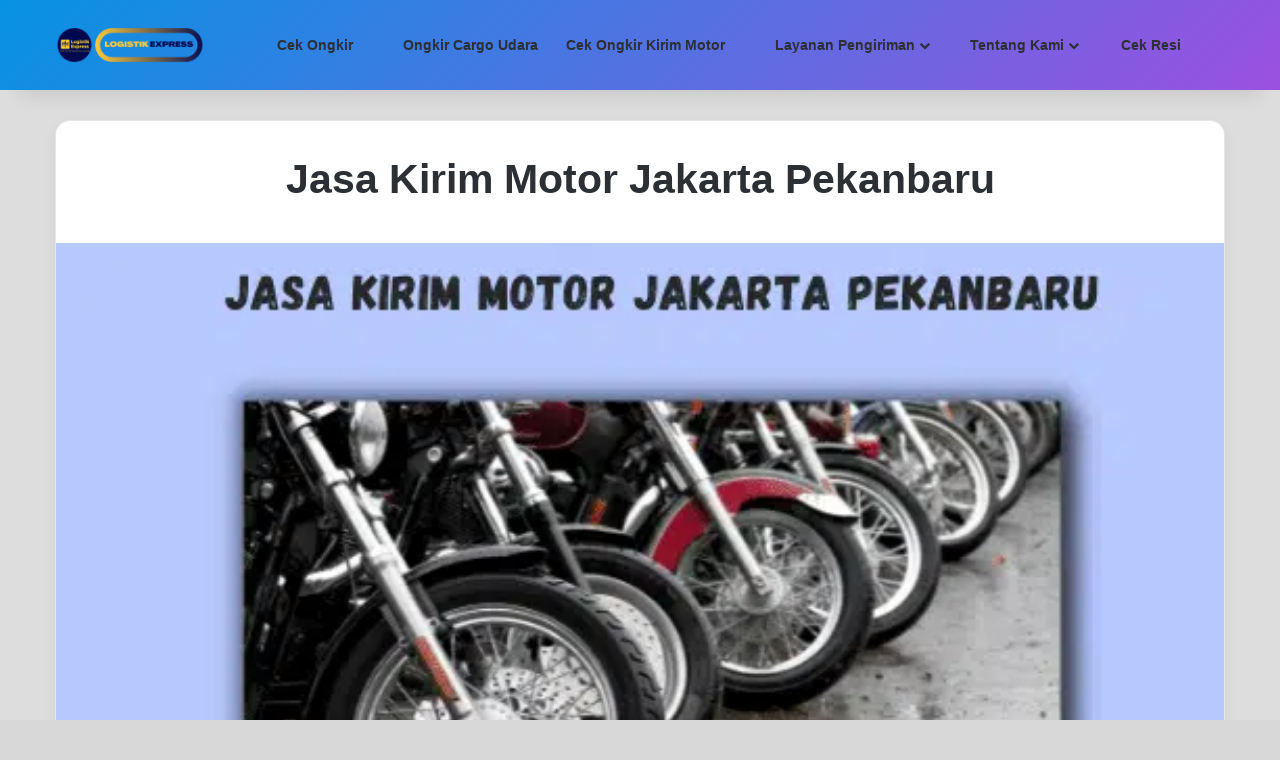

--- FILE ---
content_type: text/html; charset=UTF-8
request_url: https://logistikexpress.id/jasa-kirim-motor-jakarta-pekanbaru/
body_size: 19424
content:
<!DOCTYPE html>
<html lang="id" class="" data-skin="light" prefix="og: https://ogp.me/ns#">
<head>
	<meta charset="UTF-8" />
	<link rel="profile" href="https://gmpg.org/xfn/11" />
	
<meta http-equiv='x-dns-prefetch-control' content='on'>
<link rel='dns-prefetch' href='//cdnjs.cloudflare.com' />
<link rel='dns-prefetch' href='//ajax.googleapis.com' />
<link rel='dns-prefetch' href='//fonts.googleapis.com' />
<link rel='dns-prefetch' href='//fonts.gstatic.com' />
<link rel='dns-prefetch' href='//s.gravatar.com' />
<link rel='dns-prefetch' href='//www.google-analytics.com' />
<link rel='preload' as='script' href='https://ajax.googleapis.com/ajax/libs/webfont/1/webfont.js'>


<!-- Google tag (gtag.js) consent mode dataLayer added by Site Kit -->
<script type="text/javascript" id="google_gtagjs-js-consent-mode-data-layer">
/* <![CDATA[ */
window.dataLayer = window.dataLayer || [];function gtag(){dataLayer.push(arguments);}
gtag('consent', 'default', {"ad_personalization":"denied","ad_storage":"denied","ad_user_data":"denied","analytics_storage":"denied","functionality_storage":"denied","security_storage":"denied","personalization_storage":"denied","region":["AT","BE","BG","CH","CY","CZ","DE","DK","EE","ES","FI","FR","GB","GR","HR","HU","IE","IS","IT","LI","LT","LU","LV","MT","NL","NO","PL","PT","RO","SE","SI","SK"],"wait_for_update":500});
window._googlesitekitConsentCategoryMap = {"statistics":["analytics_storage"],"marketing":["ad_storage","ad_user_data","ad_personalization"],"functional":["functionality_storage","security_storage"],"preferences":["personalization_storage"]};
window._googlesitekitConsents = {"ad_personalization":"denied","ad_storage":"denied","ad_user_data":"denied","analytics_storage":"denied","functionality_storage":"denied","security_storage":"denied","personalization_storage":"denied","region":["AT","BE","BG","CH","CY","CZ","DE","DK","EE","ES","FI","FR","GB","GR","HR","HU","IE","IS","IT","LI","LT","LU","LV","MT","NL","NO","PL","PT","RO","SE","SI","SK"],"wait_for_update":500};
/* ]]> */
</script>
<!-- End Google tag (gtag.js) consent mode dataLayer added by Site Kit -->

<!-- Optimasi Mesin Pencari oleh Rank Math PRO - https://rankmath.com/ -->
<title>Jasa Kirim Motor Jakarta Pekanbaru ⋆ Pengiriman Motor ke Pekanbaru</title>
<meta name="description" content="Jasa Kirim Motor Jakarta Pekanbaru ⋆ Jasa Ekspedisi Motor Ke Pekanbaru ✅ Kirim Motor Cepat ✅ Bisa Antar Jemput ke Lokasi ✅ Aman &amp; Terpercaya"/>
<meta name="robots" content="follow, index, max-snippet:-1, max-video-preview:-1, max-image-preview:large"/>
<link rel="canonical" href="https://logistikexpress.id/jasa-kirim-motor-jakarta-pekanbaru/" />
<meta property="og:locale" content="id_ID" />
<meta property="og:type" content="article" />
<meta property="og:title" content="Jasa Kirim Motor Jakarta Pekanbaru ⋆ Pengiriman Motor ke Pekanbaru" />
<meta property="og:description" content="Jasa Kirim Motor Jakarta Pekanbaru ⋆ Jasa Ekspedisi Motor Ke Pekanbaru ✅ Kirim Motor Cepat ✅ Bisa Antar Jemput ke Lokasi ✅ Aman &amp; Terpercaya" />
<meta property="og:url" content="https://logistikexpress.id/jasa-kirim-motor-jakarta-pekanbaru/" />
<meta property="og:site_name" content="Logistik Express" />
<meta property="article:publisher" content="https://www.facebook.com/logistikexpress.id" />
<meta property="og:updated_time" content="2021-11-13T10:11:39+07:00" />
<meta property="og:image" content="https://logistikexpress.id/wp-admin/admin-ajax.php?action=rank_math_overlay_thumb&id=35551&type=play&hash=76e4fe14b2ab46d0f67cedde34ddbf3d" />
<meta property="og:image:secure_url" content="https://logistikexpress.id/wp-admin/admin-ajax.php?action=rank_math_overlay_thumb&id=35551&type=play&hash=76e4fe14b2ab46d0f67cedde34ddbf3d" />
<meta property="og:image:width" content="559" />
<meta property="og:image:height" content="559" />
<meta property="og:image:alt" content="Jasa Kirim Motor Jakarta Pekanbaru" />
<meta property="og:image:type" content="image/png" />
<meta property="article:published_time" content="2021-10-04T12:46:33+07:00" />
<meta property="article:modified_time" content="2021-11-13T10:11:39+07:00" />
<meta name="twitter:card" content="summary_large_image" />
<meta name="twitter:title" content="Jasa Kirim Motor Jakarta Pekanbaru ⋆ Pengiriman Motor ke Pekanbaru" />
<meta name="twitter:description" content="Jasa Kirim Motor Jakarta Pekanbaru ⋆ Jasa Ekspedisi Motor Ke Pekanbaru ✅ Kirim Motor Cepat ✅ Bisa Antar Jemput ke Lokasi ✅ Aman &amp; Terpercaya" />
<meta name="twitter:image" content="https://logistikexpress.id/wp-admin/admin-ajax.php?action=rank_math_overlay_thumb&id=35551&type=play&hash=76e4fe14b2ab46d0f67cedde34ddbf3d" />
<meta name="twitter:label1" content="Waktunya membaca" />
<meta name="twitter:data1" content="3 menit" />
<script type="application/ld+json" class="rank-math-schema-pro">{"@context":"https://schema.org","@graph":[{"@type":"Place","@id":"https://logistikexpress.id/#place","address":{"@type":"PostalAddress","streetAddress":"Jalan Kampung Bandan Gudang No.1, RW.4 Ancol Kecamatan Pademangan Kota Jakarta Utara, DKI Jakarta 14430","addressLocality":"Jakarta Utara","addressRegion":"DKI Jakarta","postalCode":"14430","addressCountry":"Indonesia"}},{"@type":["Corporation","Organization"],"@id":"https://logistikexpress.id/#organization","name":"PT Logistik Express Nusantara","url":"https://logistikexpress.id","sameAs":["https://www.facebook.com/logistikexpress.id","https://www.instagram.com/logistikexpress.id/"],"email":"logistikexpress.id@gmail.com","address":{"@type":"PostalAddress","streetAddress":"Jalan Kampung Bandan Gudang No.1, RW.4 Ancol Kecamatan Pademangan Kota Jakarta Utara, DKI Jakarta 14430","addressLocality":"Jakarta Utara","addressRegion":"DKI Jakarta","postalCode":"14430","addressCountry":"Indonesia"},"logo":{"@type":"ImageObject","@id":"https://logistikexpress.id/#logo","url":"https://logistikexpress.id/wp-content/uploads/2020/12/Logo.png","contentUrl":"https://logistikexpress.id/wp-content/uploads/2020/12/Logo.png","caption":"Logistik Express","inLanguage":"id","width":"858","height":"573"},"contactPoint":[{"@type":"ContactPoint","telephone":"082233327996","contactType":"customer support"}],"description":"Jasa Pengiriman Barang Dan Layanan Cargo Muatan Besar Melayani Jasa Pindahan Rumah (\u2713) Jasa Kirim Motor (\u2713) Jasa Kirim Genset (\u2713) Ekspedisi Antar Kota Dan Antar Pulau Seluruh Indonesia ","legalName":"PT Logistik Express Nusantara","location":{"@id":"https://logistikexpress.id/#place"}},{"@type":"WebSite","@id":"https://logistikexpress.id/#website","url":"https://logistikexpress.id","name":"Logistik Express","alternateName":"Logistik Express","publisher":{"@id":"https://logistikexpress.id/#organization"},"inLanguage":"id"},{"@type":"ImageObject","@id":"https://logistikexpress.id/wp-content/uploads/2021/10/Jasa-Kirim-Motor-Jakarta-Pekanbaru.png","url":"https://logistikexpress.id/wp-content/uploads/2021/10/Jasa-Kirim-Motor-Jakarta-Pekanbaru.png","width":"559","height":"559","caption":"Jasa Kirim Motor Jakarta Pekanbaru","inLanguage":"id"},{"@type":"BreadcrumbList","@id":"https://logistikexpress.id/jasa-kirim-motor-jakarta-pekanbaru/#breadcrumb","itemListElement":[{"@type":"ListItem","position":"1","item":{"@id":"https://logistikexpress.id","name":"Beranda"}},{"@type":"ListItem","position":"2","item":{"@id":"https://logistikexpress.id/jasa-kirim-motor-jakarta-pekanbaru/","name":"Jasa Kirim Motor Jakarta Pekanbaru"}}]},{"@type":"WebPage","@id":"https://logistikexpress.id/jasa-kirim-motor-jakarta-pekanbaru/#webpage","url":"https://logistikexpress.id/jasa-kirim-motor-jakarta-pekanbaru/","name":"Jasa Kirim Motor Jakarta Pekanbaru \u22c6 Pengiriman Motor ke Pekanbaru","datePublished":"2021-10-04T12:46:33+07:00","dateModified":"2021-11-13T10:11:39+07:00","isPartOf":{"@id":"https://logistikexpress.id/#website"},"primaryImageOfPage":{"@id":"https://logistikexpress.id/wp-content/uploads/2021/10/Jasa-Kirim-Motor-Jakarta-Pekanbaru.png"},"inLanguage":"id","breadcrumb":{"@id":"https://logistikexpress.id/jasa-kirim-motor-jakarta-pekanbaru/#breadcrumb"}},{"@type":"Person","@id":"https://logistikexpress.id/jasa-kirim-motor-jakarta-pekanbaru/#author","name":"Andi Muhammad Rizal","description":"\u22c6","image":{"@type":"ImageObject","@id":"https://secure.gravatar.com/avatar/bb2cbfc7da07a70ab81a7650d29dc4369ca5d1429d449aed70c22d6cf7fb7683?s=96&amp;d=mm&amp;r=g","url":"https://secure.gravatar.com/avatar/bb2cbfc7da07a70ab81a7650d29dc4369ca5d1429d449aed70c22d6cf7fb7683?s=96&amp;d=mm&amp;r=g","caption":"Andi Muhammad Rizal","inLanguage":"id"},"worksFor":{"@id":"https://logistikexpress.id/#organization"}},{"@type":"NewsArticle","headline":"Jasa Kirim Motor Jakarta Pekanbaru \u22c6 Pengiriman Motor ke Pekanbaru","keywords":"Jasa Kirim Motor Jakarta Pekanbaru","datePublished":"2021-10-04T12:46:33+07:00","dateModified":"2021-11-13T10:11:39+07:00","author":{"@id":"https://logistikexpress.id/jasa-kirim-motor-jakarta-pekanbaru/#author","name":"Andi Muhammad Rizal"},"publisher":{"@id":"https://logistikexpress.id/#organization"},"description":"Jasa Kirim Motor Jakarta Pekanbaru \u22c6 Jasa Ekspedisi Motor Ke Pekanbaru \u2705 Kirim Motor Cepat \u2705 Bisa Antar Jemput ke Lokasi \u2705 Aman &amp; Terpercaya","copyrightYear":"2021","copyrightHolder":{"@id":"https://logistikexpress.id/#organization"},"name":"Jasa Kirim Motor Jakarta Pekanbaru \u22c6 Pengiriman Motor ke Pekanbaru","@id":"https://logistikexpress.id/jasa-kirim-motor-jakarta-pekanbaru/#richSnippet","isPartOf":{"@id":"https://logistikexpress.id/jasa-kirim-motor-jakarta-pekanbaru/#webpage"},"image":{"@id":"https://logistikexpress.id/wp-content/uploads/2021/10/Jasa-Kirim-Motor-Jakarta-Pekanbaru.png"},"inLanguage":"id","mainEntityOfPage":{"@id":"https://logistikexpress.id/jasa-kirim-motor-jakarta-pekanbaru/#webpage"}}]}</script>
<!-- /Plugin WordPress Rank Math SEO -->

<link rel='dns-prefetch' href='//www.googletagmanager.com' />
<link rel="alternate" type="application/rss+xml" title="Logistik Express &raquo; Feed" href="https://logistikexpress.id/feed/" />

		
	<link rel="alternate" title="oEmbed (JSON)" type="application/json+oembed" href="https://logistikexpress.id/wp-json/oembed/1.0/embed?url=https%3A%2F%2Flogistikexpress.id%2Fjasa-kirim-motor-jakarta-pekanbaru%2F" />
<link rel="alternate" title="oEmbed (XML)" type="text/xml+oembed" href="https://logistikexpress.id/wp-json/oembed/1.0/embed?url=https%3A%2F%2Flogistikexpress.id%2Fjasa-kirim-motor-jakarta-pekanbaru%2F&#038;format=xml" />
<meta name="viewport" content="width=device-width, initial-scale=1.0" />
<link data-optimized="2" rel="stylesheet" href="https://logistikexpress.id/wp-content/litespeed/css/cbe57c277449edf43d2751f4a36fddf4.css?ver=69a4a" />










<script type="text/javascript" src="https://logistikexpress.id/wp-includes/js/jquery/jquery.min.js?ver=3.7.1" id="jquery-core-js"></script>


<!-- Potongan tag Google (gtag.js) ditambahkan oleh Site Kit -->
<!-- Snippet Google Analytics telah ditambahkan oleh Site Kit -->
<!-- Potongan Google Ads ditambahkan oleh Site Kit -->
<script type="text/javascript" src="https://www.googletagmanager.com/gtag/js?id=GT-KDQ5K37W" id="google_gtagjs-js" async></script>
<script type="text/javascript" id="google_gtagjs-js-after">
/* <![CDATA[ */
window.dataLayer = window.dataLayer || [];function gtag(){dataLayer.push(arguments);}
gtag("set","linker",{"domains":["logistikexpress.id"]});
gtag("js", new Date());
gtag("set", "developer_id.dZTNiMT", true);
gtag("config", "GT-KDQ5K37W");
gtag("config", "AW-9642270731");
 window._googlesitekit = window._googlesitekit || {}; window._googlesitekit.throttledEvents = []; window._googlesitekit.gtagEvent = (name, data) => { var key = JSON.stringify( { name, data } ); if ( !! window._googlesitekit.throttledEvents[ key ] ) { return; } window._googlesitekit.throttledEvents[ key ] = true; setTimeout( () => { delete window._googlesitekit.throttledEvents[ key ]; }, 5 ); gtag( "event", name, { ...data, event_source: "site-kit" } ); }; 
//# sourceURL=google_gtagjs-js-after
/* ]]> */
</script>
<script></script><link rel="https://api.w.org/" href="https://logistikexpress.id/wp-json/" /><link rel="alternate" title="JSON" type="application/json" href="https://logistikexpress.id/wp-json/wp/v2/pages/35550" /><link rel="EditURI" type="application/rsd+xml" title="RSD" href="https://logistikexpress.id/xmlrpc.php?rsd" />
<meta name="generator" content="WordPress 6.9" />
<link rel='shortlink' href='https://logistikexpress.id/?p=35550' />
<meta name="generator" content="Site Kit by Google 1.170.0" />



<link rel="apple-touch-icon" sizes="180x180" href="/wp-content/uploads/fbrfg/apple-touch-icon.png">
<link rel="icon" type="image/png" sizes="32x32" href="/wp-content/uploads/fbrfg/favicon-32x32.png">
<link rel="icon" type="image/png" sizes="16x16" href="/wp-content/uploads/fbrfg/favicon-16x16.png">
<link rel="manifest" href="/wp-content/uploads/fbrfg/site.webmanifest">
<link rel="mask-icon" href="/wp-content/uploads/fbrfg/safari-pinned-tab.svg" color="#5bbad5">
<link rel="shortcut icon" href="/wp-content/uploads/fbrfg/favicon.ico">
<meta name="msapplication-TileColor" content="#da532c">
<meta name="msapplication-config" content="/wp-content/uploads/fbrfg/browserconfig.xml">
<meta name="theme-color" content="#ffffff"><meta http-equiv="X-UA-Compatible" content="IE=edge">
<meta name="generator" content="Powered by WPBakery Page Builder - drag and drop page builder for WordPress."/>
<link rel="icon" href="https://logistikexpress.id/wp-content/uploads/2021/03/cropped-Logo-Bulat-32x32.png" sizes="32x32" />
<link rel="icon" href="https://logistikexpress.id/wp-content/uploads/2021/03/cropped-Logo-Bulat-192x192.png" sizes="192x192" />
<link rel="apple-touch-icon" href="https://logistikexpress.id/wp-content/uploads/2021/03/cropped-Logo-Bulat-180x180.png" />
<meta name="msapplication-TileImage" content="https://logistikexpress.id/wp-content/uploads/2021/03/cropped-Logo-Bulat-270x270.png" />
<noscript><style> .wpb_animate_when_almost_visible { opacity: 1; }</style></noscript>

</head>

<body id="tie-body" class="wp-singular page-template-default page page-id-35550 wp-custom-logo wp-theme-jannah tie-no-js unselectable block-head-4 block-head-5 magazine3 magazine1 is-thumb-overlay-disabled is-desktop is-header-layout-1 full-width post-layout-1 wpb-js-composer js-comp-ver-8.7.2 vc_responsive">



<div class="background-overlay">

	<div id="tie-container" class="site tie-container">

		
		<div id="tie-wrapper">
			
<header id="theme-header" class="theme-header header-layout-1 main-nav-light main-nav-default-light main-nav-below no-stream-item has-shadow has-normal-width-logo has-custom-sticky-logo mobile-header-default">
	
<div class="main-nav-wrapper">
	<nav id="main-nav"  class="main-nav header-nav menu-style-minimal" style="line-height:90px" aria-label="Primary Navigation">
		<div class="container">

			<div class="main-menu-wrapper">

				
						<div class="header-layout-1-logo" style="width:150px">
							
		<div id="logo" class="image-logo" >

			
			<a title="Logistik Express" href="https://logistikexpress.id/">
				
				<picture class="tie-logo-default tie-logo-picture">
					
					<source class="tie-logo-source-default tie-logo-source" srcset="https://logistikexpress.id/wp-content/uploads/2022/04/Logo-Lex-Retina.png">
					<img class="tie-logo-img-default tie-logo-img" src="https://logistikexpress.id/wp-content/uploads/2022/04/Logo-Lex-Retina.png.webp" alt="Logistik Express" width="150" height="50" style="max-height:50px !important; width: auto;" />
				</picture>
						</a>

			
		</div><!-- #logo /-->

								</div>

						<div id="mobile-header-components-area_2" class="mobile-header-components"><ul class="components"><li class="mobile-component_menu custom-menu-link"><a href="#" id="mobile-menu-icon" class=""><span class="tie-mobile-menu-icon nav-icon is-layout-3"></span><span class="screen-reader-text">Menu</span></a></li> <li class="mobile-component_search custom-menu-link">
				<a href="#" class="tie-search-trigger-mobile">
					<span class="tie-icon-search tie-search-icon" aria-hidden="true"></span>
					<span class="screen-reader-text">Search for</span>
				</a>
			</li></ul></div>
				<div id="menu-components-wrap">

					
		<div id="sticky-logo" class="image-logo">

			
			<a title="Logistik Express" href="https://logistikexpress.id/">
				
				<picture class="tie-logo-default tie-logo-picture">
					<source class="tie-logo-source-default tie-logo-source" srcset="https://logistikexpress.id/wp-content/uploads/2022/07/Logistik-Express-Cargo-2022.png 2x, https://logistikexpress.id/wp-content/uploads/2023/05/Logistik-Logo.png 1x">
					<img class="tie-logo-img-default tie-logo-img" src="https://logistikexpress.id/wp-content/uploads/2023/05/Logistik-Logo.png" alt="Logistik Express" style="max-height:49px; width: auto;" />
				</picture>
						</a>

			
		</div><!-- #Sticky-logo /-->

		<div class="flex-placeholder"></div>
		
					<div class="main-menu main-menu-wrap">
						<div id="main-nav-menu" class="main-menu header-menu"><ul id="menu-menu-utama" class="menu"><li id="menu-item-38745" class="menu-item menu-item-type-post_type menu-item-object-page menu-item-38745 menu-item-has-icon"><a href="https://logistikexpress.id/cek-ongkir/"> <span aria-hidden="true" class="tie-menu-icon fas fa-money-bill"></span> Cek Ongkir</a></li>
<li id="menu-item-40873" class="menu-item menu-item-type-custom menu-item-object-custom menu-item-40873 menu-item-has-icon"><a href="https://logistikexpress.id/tarif-cargo-udara-termurah/"> <span aria-hidden="true" class="tie-menu-icon fas fa-plane-departure"></span> Ongkir Cargo Udara</a></li>
<li id="menu-item-60110" class="menu-item menu-item-type-custom menu-item-object-custom menu-item-60110"><a href="https://logistikexpress.id/jasa-kirim-motor/">Cek Ongkir Kirim Motor</a></li>
<li id="menu-item-38746" class="menu-item menu-item-type-custom menu-item-object-custom menu-item-has-children menu-item-38746 menu-item-has-icon mega-menu mega-links mega-links-2col "><a href="#"> <span aria-hidden="true" class="tie-menu-icon fas fa-truck-moving"></span> Layanan Pengiriman</a>
<div class="mega-menu-block menu-sub-content"  >

<ul class="sub-menu-columns">
	<li id="menu-item-41388" class="menu-item menu-item-type-custom menu-item-object-custom menu-item-41388 mega-link-column "><a class="mega-links-head"  href="https://logistikexpress.id/jasa-pengiriman-container-40-feet/">Kirim Container 40 Feet</a></li>
	<li id="menu-item-41389" class="menu-item menu-item-type-custom menu-item-object-custom menu-item-41389 mega-link-column "><a class="mega-links-head"  href="https://logistikexpress.id/jasa-pengiriman-container-20-feet/">Kirim Container 20 Feet</a></li>
	<li id="menu-item-60915" class="menu-item menu-item-type-custom menu-item-object-custom menu-item-60915 mega-link-column "><a class="mega-links-head"  href="https://logistikexpress.id/jasa-pindahan-antar-pulau/">Jasa Pindahan Antar Pulau</a></li>
	<li id="menu-item-38747" class="menu-item menu-item-type-post_type menu-item-object-page menu-item-38747 mega-link-column "><a class="mega-links-head"  href="https://logistikexpress.id/jadwal-kapal-pelni/">Jadwal Kapal PELNI</a></li>
	<li id="menu-item-38750" class="menu-item menu-item-type-post_type menu-item-object-page menu-item-38750 mega-link-column "><a class="mega-links-head"  href="https://logistikexpress.id/hitung-volume-kiriman/darat/">Hitung Volume Kiriman Darat</a></li>
	<li id="menu-item-38749" class="menu-item menu-item-type-post_type menu-item-object-page menu-item-38749 mega-link-column "><a class="mega-links-head"  href="https://logistikexpress.id/hitung-volume-kiriman/kubik/">Hitung Volume Kiriman Kubik</a></li>
	<li id="menu-item-38751" class="menu-item menu-item-type-post_type menu-item-object-page menu-item-38751 mega-link-column "><a class="mega-links-head"  href="https://logistikexpress.id/hitung-volume-kiriman/udara/">Hitung Volume Kiriman Udara</a></li>
	<li id="menu-item-61293" class="menu-item menu-item-type-custom menu-item-object-custom menu-item-61293 mega-link-column "><a class="mega-links-head"  href="https://logistikexpress.id/biaya-packing-kayu/">Biaya Packing Kayu</a></li>
</ul>

</div><!-- .mega-menu-block --> 
</li>
<li id="menu-item-38752" class="menu-item menu-item-type-post_type menu-item-object-page menu-item-has-children menu-item-38752 menu-item-has-icon mega-menu mega-links mega-links-2col "><a href="https://logistikexpress.id/tentang-kami/"> <span aria-hidden="true" class="tie-menu-icon fas fa-building"></span> Tentang Kami</a>
<div class="mega-menu-block menu-sub-content"  >

<ul class="sub-menu-columns">
	<li id="menu-item-38772" class="menu-item menu-item-type-post_type menu-item-object-page menu-item-38772 mega-link-column "><a class="mega-links-head"  href="https://logistikexpress.id/syarat-dan-ketentuan-pengiriman-barang/">Syarat Dan Ketentuan Pengiriman Barang</a></li>
	<li id="menu-item-42206" class="menu-item menu-item-type-post_type menu-item-object-page menu-item-42206 mega-link-column "><a class="mega-links-head"  href="https://logistikexpress.id/kantor-logistik-express-bandung/">Kantor Logistik Express Bandung</a></li>
	<li id="menu-item-38755" class="menu-item menu-item-type-post_type menu-item-object-page menu-item-38755 mega-link-column "><a class="mega-links-head"  href="https://logistikexpress.id/kantor-logistik-express-nganjuk/">Kantor Logistik Express Nganjuk</a></li>
	<li id="menu-item-38756" class="menu-item menu-item-type-post_type menu-item-object-page menu-item-38756 mega-link-column "><a class="mega-links-head"  href="https://logistikexpress.id/kantor-logistik-express-madiun/">Kantor Logistik Express Madiun</a></li>
	<li id="menu-item-38757" class="menu-item menu-item-type-post_type menu-item-object-page menu-item-38757 mega-link-column "><a class="mega-links-head"  href="https://logistikexpress.id/kantor-logistik-express-pacitan/">Kantor Logistik Express Pacitan</a></li>
	<li id="menu-item-38758" class="menu-item menu-item-type-post_type menu-item-object-page menu-item-38758 mega-link-column "><a class="mega-links-head"  href="https://logistikexpress.id/kantor-logistik-express-solo/">Kantor Logistik Express Solo</a></li>
	<li id="menu-item-38759" class="menu-item menu-item-type-post_type menu-item-object-page menu-item-38759 mega-link-column "><a class="mega-links-head"  href="https://logistikexpress.id/kantor-logistik-express-semarang/">Kantor Logistik Express Semarang</a></li>
	<li id="menu-item-38760" class="menu-item menu-item-type-post_type menu-item-object-page menu-item-38760 mega-link-column "><a class="mega-links-head"  href="https://logistikexpress.id/kantor-logistik-express-jakarta/">Kantor Logistik Express Jakarta</a></li>
	<li id="menu-item-38761" class="menu-item menu-item-type-post_type menu-item-object-page menu-item-38761 mega-link-column "><a class="mega-links-head"  href="https://logistikexpress.id/kantor-logistik-express-surabaya/">Kantor Logistik Express Surabaya</a></li>
	<li id="menu-item-61757" class="menu-item menu-item-type-custom menu-item-object-custom menu-item-61757 mega-link-column "><a class="mega-links-head"  href="https://logistikexpress.id/kantor-logistik-express-yogyakarta/">Kantor Logistik Express Yogyakarta</a></li>
	<li id="menu-item-38762" class="menu-item menu-item-type-post_type menu-item-object-page menu-item-38762 mega-link-column "><a class="mega-links-head"  href="https://logistikexpress.id/kantor-cabang/">Kantor Cabang Logistik Express</a></li>
	<li id="menu-item-61758" class="menu-item menu-item-type-custom menu-item-object-custom menu-item-61758 mega-link-column "><a class="mega-links-head"  href="https://logistikexpress.id/kantor-logistik-express-ternate/">Kantor Logistik Express Ternate</a></li>
</ul>

</div><!-- .mega-menu-block --> 
</li>
<li id="menu-item-38764" class="menu-item menu-item-type-custom menu-item-object-custom menu-item-38764 menu-item-has-icon"><a href="https://logistikexpress.id/cek-resi/"> <span aria-hidden="true" class="tie-menu-icon fas fa-search-location"></span> Cek Resi</a></li>
</ul></div>					</div><!-- .main-menu /-->

					<ul class="components">			<li class="search-compact-icon menu-item custom-menu-link">
				<a href="#" class="tie-search-trigger">
					<span class="tie-icon-search tie-search-icon" aria-hidden="true"></span>
					<span class="screen-reader-text">Search for</span>
				</a>
			</li>
			</ul><!-- Components -->
				</div><!-- #menu-components-wrap /-->
			</div><!-- .main-menu-wrapper /-->
		</div><!-- .container /-->

			</nav><!-- #main-nav /-->
</div><!-- .main-nav-wrapper /-->

</header>





<div id="content" class="site-content container"><div id="main-content-row" class="tie-row main-content-row">

<div class="main-content tie-col-md-12" role="main">

	
	<article id="the-post" class="container-wrapper post-content tie-standard">

		
	<header class="entry-header-outer">

		
		<div class="entry-header">
			<h1 class="post-title entry-title">Jasa Kirim Motor Jakarta Pekanbaru</h1>
		</div><!-- .entry-header /-->

		
	</header><!-- .entry-header-outer /-->

	
		<div class="featured-area">
			<figure class="single-featured-image"><img width="559" height="559" src="https://logistikexpress.id/wp-content/uploads/2021/10/Jasa-Kirim-Motor-Jakarta-Pekanbaru.png.webp" class="attachment-full size-full wp-post-image" alt="Jasa Kirim Motor Jakarta Pekanbaru" decoding="async" fetchpriority="high" srcset="https://logistikexpress.id/wp-content/uploads/2021/10/Jasa-Kirim-Motor-Jakarta-Pekanbaru.png.webp 559w, https://logistikexpress.id/wp-content/uploads/2021/10/Jasa-Kirim-Motor-Jakarta-Pekanbaru-300x300.png.webp 300w, https://logistikexpress.id/wp-content/uploads/2021/10/Jasa-Kirim-Motor-Jakarta-Pekanbaru-150x150.png.webp 150w, https://logistikexpress.id/wp-content/uploads/2021/10/Jasa-Kirim-Motor-Jakarta-Pekanbaru-130x130.png.webp 130w, https://logistikexpress.id/wp-content/uploads/2021/10/Jasa-Kirim-Motor-Jakarta-Pekanbaru-40x40.png.webp 40w" sizes="(max-width: 559px) 100vw, 559px" />
			</figure>
		</div><!-- .featured-area /-->
	
		<div class="entry-content entry clearfix">

			
			<div class="wpb-content-wrapper"><div class="vc_row wpb_row vc_row-fluid"><div class="wpb_column vc_column_container vc_col-sm-12"><div class="vc_column-inner"><div class="wpb_wrapper">
	<div  class="wpb_single_image wpb_content_element vc_align_center wpb_content_element">
		
		<figure class="wpb_wrapper vc_figure">
			<div class="vc_single_image-wrapper   vc_box_border_grey"><img decoding="async" width="559" height="559" src="https://logistikexpress.id/wp-content/uploads/2021/10/Jasa-Kirim-Motor-Jakarta-Pekanbaru.png.webp" class="vc_single_image-img attachment-large" alt="Jasa Kirim Motor Jakarta Pekanbaru" title="Jasa Kirim Motor Jakarta Pekanbaru" srcset="https://logistikexpress.id/wp-content/uploads/2021/10/Jasa-Kirim-Motor-Jakarta-Pekanbaru.png.webp 559w, https://logistikexpress.id/wp-content/uploads/2021/10/Jasa-Kirim-Motor-Jakarta-Pekanbaru-300x300.png.webp 300w, https://logistikexpress.id/wp-content/uploads/2021/10/Jasa-Kirim-Motor-Jakarta-Pekanbaru-150x150.png.webp 150w, https://logistikexpress.id/wp-content/uploads/2021/10/Jasa-Kirim-Motor-Jakarta-Pekanbaru-130x130.png.webp 130w, https://logistikexpress.id/wp-content/uploads/2021/10/Jasa-Kirim-Motor-Jakarta-Pekanbaru-40x40.png.webp 40w" sizes="(max-width: 559px) 100vw, 559px" /></div>
		</figure>
	</div>

	<div class="wpb_text_column wpb_content_element" >
		<div class="wpb_wrapper">
			<p style="text-align: center;"><strong><a href="https://logistikexpress.id/jasa-kirim-motor-jakarta-pekanbaru/">Jasa Kirim Motor Jakarta Pekanbaru</a> | Jasa Kirim Motor Ke Pekanbaru Via Kapal Laut Express</strong></p>

		</div>
	</div>
</div></div></div></div><div class="vc_row wpb_row vc_row-fluid"><div class="wpb_column vc_column_container vc_col-sm-12"><div class="vc_column-inner"><div class="wpb_wrapper">
	<div class="wpb_text_column wpb_content_element" >
		<div class="wpb_wrapper">
			<p> Jasa Kirim Motor Jakarta adalah layanan <a href="https://logistikexpress.id/jasa-kirim-motor-jakarta-pekanbaru/">pengiriman motor dari Jakarta ke Pekanbaru</a> dimana anda bisa mengirimkan kendaraan roda dua melalui ekspedisi kami dari Jakarta ke Pekanbaru.</p>
<p>Layanan <a href="https://logistikexpress.id/jasa-kirim-motor-jakarta-pekanbaru/">Pengiriman Motor Express Di Jakarta tujuan Pekanbaru</a> telah tersedia untuk anda yang membutuhkan pengiriman kendaraan ke Pekanbaru.</p>

		</div>
	</div>
</div></div></div></div><div class="vc_row wpb_row vc_row-fluid"><div class="wpb_column vc_column_container vc_col-sm-12"><div class="vc_column-inner"><div class="wpb_wrapper">
	<div class="wpb_text_column wpb_content_element" >
		<div class="wpb_wrapper">
			<p>Sepeda Motor menjadi kendaraan umum terbanyak yang di gunakan oleh masyarakat dari dulu hingga sekarang.</p>
<p>Data penjualan motor pada kuartal tahun 2020 menunjukan penjualan sepeda motor mencapai 4.361.008 unit. Kebutuhan pengiriman pun semakin meningkat dari tahun ke tahun, Layanan Ekspedisi kami telah siap mensupport pengiriman motor anda ke seluruh Indonesia.</p>
<p>Pengiriman Sepeda Motor dari semua wilayah Jawa dengan tarif termurah, aman dan juga terpercaya.</p>

		</div>
	</div>
</div></div></div></div><div class="vc_row wpb_row vc_row-fluid"><div class="wpb_column vc_column_container vc_col-sm-12"><div class="vc_column-inner"><div class="wpb_wrapper">
	<div class="wpb_text_column wpb_content_element" >
		<div class="wpb_wrapper">
			<h3><span class="ez-toc-section" id="Pengiriman_Sepeda_Motor_dari_Jakarta_ke_Pekanbaru_jenis_kiriman_motor_yang_dikirimkan_dibagi_menjadi_beberapa_type_kendaraan_sebagai_berikut"></span>Pengiriman Sepeda Motor dari Jakarta ke Pekanbaru, jenis kiriman motor yang dikirimkan dibagi menjadi beberapa type kendaraan sebagai berikut:<span class="ez-toc-section-end"></span></h3><div id="ez-toc-container" class="ez-toc-v2_0_80 ez-toc-wrap-left counter-hierarchy ez-toc-counter ez-toc-light-blue ez-toc-container-direction">
<div class="ez-toc-title-container">
<p class="ez-toc-title" style="cursor:inherit">Table of Contents</p>
<span class="ez-toc-title-toggle"><a href="#" class="ez-toc-pull-right ez-toc-btn ez-toc-btn-xs ez-toc-btn-default ez-toc-toggle" aria-label="Toggle Table of Content"><span class="ez-toc-js-icon-con"><span class=""><span class="eztoc-hide" style="display:none;">Toggle</span><span class="ez-toc-icon-toggle-span"><svg style="fill: #999;color:#999" xmlns="http://www.w3.org/2000/svg" class="list-377408" width="20px" height="20px" viewBox="0 0 24 24" fill="none"><path d="M6 6H4v2h2V6zm14 0H8v2h12V6zM4 11h2v2H4v-2zm16 0H8v2h12v-2zM4 16h2v2H4v-2zm16 0H8v2h12v-2z" fill="currentColor"></path></svg><svg style="fill: #999;color:#999" class="arrow-unsorted-368013" xmlns="http://www.w3.org/2000/svg" width="10px" height="10px" viewBox="0 0 24 24" version="1.2" baseProfile="tiny"><path d="M18.2 9.3l-6.2-6.3-6.2 6.3c-.2.2-.3.4-.3.7s.1.5.3.7c.2.2.4.3.7.3h11c.3 0 .5-.1.7-.3.2-.2.3-.5.3-.7s-.1-.5-.3-.7zM5.8 14.7l6.2 6.3 6.2-6.3c.2-.2.3-.5.3-.7s-.1-.5-.3-.7c-.2-.2-.4-.3-.7-.3h-11c-.3 0-.5.1-.7.3-.2.2-.3.5-.3.7s.1.5.3.7z"/></svg></span></span></span></a></span></div>
<nav><ul class='ez-toc-list ez-toc-list-level-1 ' ><li class='ez-toc-page-1 ez-toc-heading-level-3'><a class="ez-toc-link ez-toc-heading-1" href="#Pengiriman_Sepeda_Motor_dari_Jakarta_ke_Pekanbaru_jenis_kiriman_motor_yang_dikirimkan_dibagi_menjadi_beberapa_type_kendaraan_sebagai_berikut" >Pengiriman Sepeda Motor dari Jakarta ke Pekanbaru, jenis kiriman motor yang dikirimkan dibagi menjadi beberapa type kendaraan sebagai berikut:</a><ul class='ez-toc-list-level-4' ><li class='ez-toc-heading-level-4'><a class="ez-toc-link ez-toc-heading-2" href="#Biaya_pengiriman_motor_dari_Jakarta-Pekanbaru_Motor_Bebek_2500000unit_dan_juga_untuk_motor_150cc_3000000unit_dikirim_dari_Jakarta_tujuan_di_Pekanbaru_Door_To_Door_Service" >Biaya pengiriman motor dari Jakarta-Pekanbaru Motor Bebek 2.500.000/unit dan juga untuk motor 150cc 3.000.000/unit dikirim dari Jakarta tujuan di Pekanbaru Door To Door Service.</a></li><li class='ez-toc-page-1 ez-toc-heading-level-4'><a class="ez-toc-link ez-toc-heading-3" href="#Layanan_Kirim_Motor_Yang_Kami_Sediakan_Untuk_Anda" >Layanan Kirim Motor Yang Kami Sediakan Untuk Anda</a></li><li class='ez-toc-page-1 ez-toc-heading-level-4'><a class="ez-toc-link ez-toc-heading-4" href="#Sistem_Pengiriman_Motor_Logistik_Express" >Sistem Pengiriman Motor Logistik Express</a></li><li class='ez-toc-page-1 ez-toc-heading-level-4'><a class="ez-toc-link ez-toc-heading-5" href="#KETENTUAN_KIRIMAN_EKSPEDISI_MOTOR_DI_JAKARTA" >KETENTUAN KIRIMAN EKSPEDISI MOTOR DI JAKARTA</a></li></ul></li></ul></nav></div>

<ol>
<li>Kiriman Motor Bebek</li>
<li>Motor Sport</li>
<li>Sepeda Motor Skuter</li>
<li>Motor Matic</li>
</ol>
<p>Dari seri motor diatas biaya pengiriman setiap kendaraan pun bervariasi.</p>
<h4><span class="ez-toc-section" id="Biaya_pengiriman_motor_dari_Jakarta-Pekanbaru_Motor_Bebek_2500000unit_dan_juga_untuk_motor_150cc_3000000unit_dikirim_dari_Jakarta_tujuan_di_Pekanbaru_Door_To_Door_Service"></span>Biaya pengiriman motor dari Jakarta-Pekanbaru Motor Bebek 2.500.000/unit dan juga untuk motor 150cc 3.000.000/unit dikirim dari Jakarta tujuan di Pekanbaru Door To Door Service.<span class="ez-toc-section-end"></span></h4>
<p>Syarat-syarat yang di butuhkan dalam pengiriman motor di ekspedisi logistik express Jakarta sebagai berikut :</p>
<ol>
<li>Motor haruslah memiliki surat-surat kendaraan lengkap seperti STNK Asli, Bpkb asli/fotocopy.</li>
<li>Wajib Paking untuk keamanan kendaraan supaya tidak lecet ketika pengiriman.</li>
<li> Kiriman barang berharga (High Value Shipment) wajib asuransikan Motor jika terjadi hal-hal yang tidak di inginkan akan memudahkan anda mendapat ganti rugi dari pihak asuransi.</li>
</ol>
<h4><span class="ez-toc-section" id="Layanan_Kirim_Motor_Yang_Kami_Sediakan_Untuk_Anda"></span><a href="https://logistikexpress.id/jasa-kirim-motor-jakarta-tarakan/">Layanan Kirim Motor</a> Yang Kami Sediakan Untuk Anda<span class="ez-toc-section-end"></span></h4>
<ul>
<li> Jemput Sepeda Motor dari Jakarta Ke Lokasi</li>
<li>Paking Kayu / Kardus Di Kantor Kami</li>
<li>Pengantaran Motor Ke Lokasi Client</li>
<li>Bayar Setelah Motor Sudah Di Kantor Kami</li>
</ul>
<p>Temukan kemudahan dan juga keamanan pengiriman motor di Logistik Express Jakarta yang dikerjakan oleh tim yang profesional.</p>

		</div>
	</div>
</div></div></div></div><div class="vc_row wpb_row vc_row-fluid"><div class="wpb_column vc_column_container vc_col-sm-12"><div class="vc_column-inner"><div class="wpb_wrapper">
	<div class="wpb_text_column wpb_content_element" >
		<div class="wpb_wrapper">
			<h4><span class="ez-toc-section" id="Sistem_Pengiriman_Motor_Logistik_Express"></span><a href="https://logistikexpress.id/jasa-kirim-motor-jakarta-tarakan/">Sistem Pengiriman Motor</a> Logistik Express<span class="ez-toc-section-end"></span></h4>
<ul>
<li>Jasa Pengiriman Motor Via Kapal Laut</li>
<li>Jasa Kiriman Motor Via Kereta Api Logistik</li>
<li>Kirim Motor Via Truck Kargo</li>
</ul>
<p>Jika anda membutuhkan layanan kirim motor segera Hubungi Kami Untuk Konsultasi Layanan</p>
<p><strong>Customer Service   : <a href="https://api.whatsapp.com/send?phone=6281229998299&amp;text=Halo%20kak%20mau%20tanya%20" rel="noopener">0812 2999 8299</a></strong></p>
<p><strong>Customer Support : 081 6267 079</strong></p>
<p><strong>Email : logistikexpress.id@gmail.com</strong></p>
<p><a href="https://g.page/jasa-ekspedisi-jakarta?share">Alamat Kantor Pengiriman Motor Di Jakarta</a></p>
<p>Jl. Kp. Bandan Gudang No.1, RW.4, Ancol, Kec. Pademangan, Kota Jkt Utara, Daerah Khusus Ibukota Jakarta 14430, Indonesia</p>

		</div>
	</div>

	<div class="wpb_text_column wpb_content_element" >
		<div class="wpb_wrapper">
			<h4><span class="ez-toc-section" id="KETENTUAN_KIRIMAN_EKSPEDISI_MOTOR_DI_JAKARTA"></span><span id="KETENTUAN_KIRIMAN_Ekspedisi_Jakarta_Ke_Maluku">KETENTUAN KIRIMAN EKSPEDISI MOTOR DI JAKARTA</span><span class="ez-toc-section-end"></span></h4>
<ul>
<li>Untuk wilayah dan juga harga yang belum tercantum silakan hubungi marketing kami untuk konfirmasi harga terbaik.</li>
<li>Leadtime kirim motor antar pulau di hitung dari jadwal keberangkatan kapal hari rabu dan juga Sabtu.</li>
<li>Batas akhir penerimaan barang H-2 sebelum keberangkatan kapal.</li>
<li>Jadwal kapal kargo sewaktu-waktu bisa berubah sesuai dari Schedule pelayaran.</li>
<li>Motor disarankan paking dan jika ingin di asuransikan lebih aman.</li>
<li>Harga belum termasuk biaya paking dan juga asuransi (jika diperlukan).</li>
<li>Hari rabu Closing pengiriman ke luar pulau seperti ke Sumatera, Sulawesi, Kalimantan, Maluku, Maluku Utara, Nusa Tenggara, dan juga Papua.</li>
<li>Pengiriman 1-3 hari untuk estimasi antar kota di pulau Jawa Tengah, Jawa Barat, Jawa Timur, dan juga wilayah Jabodetabek.</li>
<li>Layanan Pengiriman Motor dari wilayah jawa ke seluruh Indonesia.</li>
</ul>

		</div>
	</div>
</div></div></div></div><div class="vc_row wpb_row vc_row-fluid"><div class="wpb_column vc_column_container vc_col-sm-12"><div class="vc_column-inner"><div class="wpb_wrapper">
	<div class="wpb_text_column wpb_content_element" >
		<div class="wpb_wrapper">
			<p>Tag : Jasa Kirim motor Jakarta Pekanbaru dan juga antar pulau<br />
ekspedisi pengiriman motor Jakarta Pekanbaru, ekspedisi kirim motor Jakarta Pekanbaru, biaya paket motor Logistik Express Jakarta Ke Pekanbaru, jasa paket motor Jakarta Pekanbaru, pengiriman sepeda motor Jakarta Pekanbaru,</p>
<p>biaya pengiriman motor Jakarta Pekanbaru, harga kirim motor Jakarta Pekanbaru, ekspedisi motor Di Jakarta ke Pekanbaru,</p>
<p>paket kirim motor Jakarta ke Pekanbaru, pengiriman motor Jakarta ke Pekanbaru, jasa pengiriman motor Jakarta Pekanbaru,</p>
<p>ongkos kirim motor via Logistik express 2021 ke Pekanbaru, cargo pengiriman motor Di Jakarta tujuan Pekanbaru,</p>
<p>cargo kirim motor Jakarta Pekanbaru, kirim motor Jakarta tujuan antar pulau,  layanan kirim motor murah dan juga terpercaya di Jakarta.</p>

		</div>
	</div>
</div></div></div></div>
</div>
			
		</div><!-- .entry-content /-->

		

	</article><!-- #the-post /-->

	
	<div class="post-components">

		
	</div><!-- .post-components /-->

	
</div><!-- .main-content -->

</div><!-- .main-content-row /--></div><!-- #content /-->
<footer id="footer" class="site-footer dark-skin dark-widgetized-area">

	
			<div id="footer-widgets-container">
				<div class="container">
					
		<div class="footer-widget-area footer-boxed-widget-area">
			<div class="tie-row">

				
				
									<div class="tie-col-sm-3 normal-side">
						

<style scoped type="text/css">
				#text-html-widget-2,
				#text-html-widget-2 .post-meta,
				#text-html-widget-2 .widget-title-icon,
				#text-html-widget-2 .widget-title .the-subtitle,
				#text-html-widget-2 .subscribe-widget-content h3{
					color: #FFCA3C;
				}
			
				#text-html-widget-2 a:not(:hover):not(.button),
				#text-html-widget-2 a.post-title:not(:hover),
				#text-html-widget-2 .post-title a:not(:hover){
					color: #FFFFFF;
				}
			
				#text-html-widget-2 a:hover:not(.button),
				#text-html-widget-2 a.post-title:hover,
				#text-html-widget-2 .post-title a:hover{
					color: #FFCA3C;
				}
			
				#text-html-widget-2{
					background-color: #010A51 !important;
					border: none;
				}

				#text-html-widget-2.widget-content-only{
					padding: 20px;
				}
			
				#text-html-widget-2{
					
				background: #010A51;
				background: -webkit-linear-gradient(135deg, #FFFFFF, #010A51 );
				background:    -moz-linear-gradient(135deg, #FFFFFF, #010A51 );
				background:      -o-linear-gradient(135deg, #FFFFFF, #010A51 );
				background:         linear-gradient(135deg, #010A51, #FFFFFF );
			
				}
			</style><div id="text-html-widget-2" class="container-wrapper widget text-html"><div class="widget-title the-global-title has-block-head-4"><div class="the-subtitle">ALAMAT KANTOR</div></div><div ><div class="rank-math-contact-info show-name show-organization_description show-email show-address show-hours show-phone show-additional_info show-map"><div class="rank-math-contact-section rank-math-contact-name">		<h4 class="rank-math-name">
			<a href="https://logistikexpress.id">PT Logistik Express Nusantara</a>
		</h4>
		</div><div class="rank-math-contact-section rank-math-contact-organization_description">		<div class="rank-math-organization-description">
			<label>Description:</label>
			<p>Jasa Pengiriman Barang Dan Layanan Cargo Muatan Besar Melayani Jasa Pindahan Rumah (✓) Jasa Kirim Motor (✓) Jasa Kirim Genset (✓) Ekspedisi Antar Kota Dan Antar Pulau Seluruh Indonesia </p>
		</div>
		</div><div class="rank-math-contact-section rank-math-contact-email">		<div class="rank-math-email">
			<label>Email:</label>
			<a href="mailto:logistikexpress.id@gmail.com">logistikexpress.id@gmail.com</a>
		</div>
		</div><div class="rank-math-contact-section rank-math-contact-address">		<label>Alamat:</label>
		<address><span class="contact-address-streetAddress">Jalan Kampung Bandan Gudang No.1, RW.4 Ancol Kecamatan Pademangan Kota Jakarta Utara, DKI Jakarta 14430</span> <span class="contact-address-addressLocality">Jakarta Utara</span>, <span class="contact-address-addressRegion">DKI Jakarta</span> <span class="contact-address-postalCode">14430</span> <span class="contact-address-addressCountry">Indonesia</span></address>
		</div><div class="rank-math-contact-section rank-math-contact-hours">		<label>Jam:</label>
		<div class="rank-math-contact-hours-details">
			<div class="rank-math-opening-hours"><span class="rank-math-opening-days">Senin, Selasa, Rabu, Kamis, Jumat, Sabtu</span><span class="rank-math-opening-time">09:00 &ndash; 17:00</span></div>		</div>
		</div><div class="rank-math-contact-section rank-math-contact-phone">			<div class="rank-math-phone-number type-customersupport">
				<label>Pelayanan pelanggan:</label>
				<span><a href="tel:082233327996">082233327996</a></span>
			</div>
			</div><div class="rank-math-contact-section rank-math-contact-additional_info">			<div class="rank-math-organization-additional-details">
				<label>Legal Name:</label>
				<span>PT Logistik Express Nusantara</span>
			</div>
			</div><div class="rank-math-contact-section rank-math-contact-map"></div></div><div class="clear"></div></div><div class="clearfix"></div></div><!-- .widget /--><div class="widget social-icons-widget widget-content-only"><ul class="solid-social-icons"></ul> 
<div class="clearfix"></div></div>					</div><!-- .tie-col /-->
				
				
			</div><!-- .tie-row /-->
		</div><!-- .footer-widget-area /-->

						</div><!-- .container /-->
			</div><!-- #Footer-widgets-container /-->
			
			<div id="site-info" class="site-info">
				<div class="container">
					<div class="tie-row">
						<div class="tie-col-md-12">

							<div class="copyright-text copyright-text-first">Copyright © 2026 Theme by Logistik Express Web. Jasa Logistik Indonesia PT Logistik Express Nusantara All rights reserved</div><div class="footer-menu"><ul id="menu-service-menu" class="menu"><li id="menu-item-1971" class="menu-item menu-item-type-custom menu-item-object-custom menu-item-1971"><a href="http://demo2.steelthemes.com/cargohub/services/">All Services</a></li>
<li id="menu-item-105273" class="menu-item menu-item-type-custom menu-item-object-custom menu-item-105273"><a href="https://logistikexpress.id/jasa-kirim-motor/">Jasa Kirim Motor</a></li>
<li id="menu-item-105274" class="menu-item menu-item-type-custom menu-item-object-custom menu-item-105274"><a href="https://logistikexpress.id/jasa-pindahan-antar-pulau/">Jasa Pindahan Antar Pulau</a></li>
</ul></div>
						</div><!-- .tie-col /-->
					</div><!-- .tie-row /-->
				</div><!-- .container /-->
			</div><!-- #site-info /-->
			
</footer><!-- #footer /-->


		<a id="go-to-top" class="go-to-top-button" href="#go-to-tie-body">
			<span class="tie-icon-angle-up"></span>
			<span class="screen-reader-text">Back to top button</span>
		</a>
	
		</div><!-- #tie-wrapper /-->

		
	<aside class=" side-aside normal-side light-skin appear-from-right" aria-label="Secondary Sidebar" style="visibility: hidden;">
		<div data-height="100%" class="side-aside-wrapper has-custom-scroll">

			<a href="#" class="close-side-aside remove big-btn">
				<span class="screen-reader-text">Close</span>
			</a><!-- .close-side-aside /-->


			
				<div id="mobile-container">

					
					<div id="mobile-menu" class=" has-custom-menu">
						<div class="menu-menu-utama-container"><ul id="mobile-custom-menu" class="menu"><li class="menu-item menu-item-type-post_type menu-item-object-page menu-item-38745 menu-item-has-icon"><a href="https://logistikexpress.id/cek-ongkir/"> <span aria-hidden="true" class="tie-menu-icon fas fa-money-bill"></span> Cek Ongkir</a></li>
<li class="menu-item menu-item-type-custom menu-item-object-custom menu-item-40873 menu-item-has-icon"><a href="https://logistikexpress.id/tarif-cargo-udara-termurah/"> <span aria-hidden="true" class="tie-menu-icon fas fa-plane-departure"></span> Ongkir Cargo Udara</a></li>
<li class="menu-item menu-item-type-custom menu-item-object-custom menu-item-60110"><a href="https://logistikexpress.id/jasa-kirim-motor/">Cek Ongkir Kirim Motor</a></li>
<li class="menu-item menu-item-type-custom menu-item-object-custom menu-item-has-children menu-item-38746 menu-item-has-icon mega-menu mega-links mega-links-2col "><a href="#"> <span aria-hidden="true" class="tie-menu-icon fas fa-truck-moving"></span> Layanan Pengiriman</a>
<div class="mega-menu-block menu-sub-content"  >

<ul class="sub-menu-columns">
	<li class="menu-item menu-item-type-custom menu-item-object-custom menu-item-41388 mega-link-column "><a class="mega-links-head"  href="https://logistikexpress.id/jasa-pengiriman-container-40-feet/">Kirim Container 40 Feet</a></li>
	<li class="menu-item menu-item-type-custom menu-item-object-custom menu-item-41389 mega-link-column "><a class="mega-links-head"  href="https://logistikexpress.id/jasa-pengiriman-container-20-feet/">Kirim Container 20 Feet</a></li>
	<li class="menu-item menu-item-type-custom menu-item-object-custom menu-item-60915 mega-link-column "><a class="mega-links-head"  href="https://logistikexpress.id/jasa-pindahan-antar-pulau/">Jasa Pindahan Antar Pulau</a></li>
	<li class="menu-item menu-item-type-post_type menu-item-object-page menu-item-38747 mega-link-column "><a class="mega-links-head"  href="https://logistikexpress.id/jadwal-kapal-pelni/">Jadwal Kapal PELNI</a></li>
	<li class="menu-item menu-item-type-post_type menu-item-object-page menu-item-38750 mega-link-column "><a class="mega-links-head"  href="https://logistikexpress.id/hitung-volume-kiriman/darat/">Hitung Volume Kiriman Darat</a></li>
	<li class="menu-item menu-item-type-post_type menu-item-object-page menu-item-38749 mega-link-column "><a class="mega-links-head"  href="https://logistikexpress.id/hitung-volume-kiriman/kubik/">Hitung Volume Kiriman Kubik</a></li>
	<li class="menu-item menu-item-type-post_type menu-item-object-page menu-item-38751 mega-link-column "><a class="mega-links-head"  href="https://logistikexpress.id/hitung-volume-kiriman/udara/">Hitung Volume Kiriman Udara</a></li>
	<li class="menu-item menu-item-type-custom menu-item-object-custom menu-item-61293 mega-link-column "><a class="mega-links-head"  href="https://logistikexpress.id/biaya-packing-kayu/">Biaya Packing Kayu</a></li>
</ul>

</div><!-- .mega-menu-block --> 
</li>
<li class="menu-item menu-item-type-post_type menu-item-object-page menu-item-has-children menu-item-38752 menu-item-has-icon mega-menu mega-links mega-links-2col "><a href="https://logistikexpress.id/tentang-kami/"> <span aria-hidden="true" class="tie-menu-icon fas fa-building"></span> Tentang Kami</a>
<div class="mega-menu-block menu-sub-content"  >

<ul class="sub-menu-columns">
	<li class="menu-item menu-item-type-post_type menu-item-object-page menu-item-38772 mega-link-column "><a class="mega-links-head"  href="https://logistikexpress.id/syarat-dan-ketentuan-pengiriman-barang/">Syarat Dan Ketentuan Pengiriman Barang</a></li>
	<li class="menu-item menu-item-type-post_type menu-item-object-page menu-item-42206 mega-link-column "><a class="mega-links-head"  href="https://logistikexpress.id/kantor-logistik-express-bandung/">Kantor Logistik Express Bandung</a></li>
	<li class="menu-item menu-item-type-post_type menu-item-object-page menu-item-38755 mega-link-column "><a class="mega-links-head"  href="https://logistikexpress.id/kantor-logistik-express-nganjuk/">Kantor Logistik Express Nganjuk</a></li>
	<li class="menu-item menu-item-type-post_type menu-item-object-page menu-item-38756 mega-link-column "><a class="mega-links-head"  href="https://logistikexpress.id/kantor-logistik-express-madiun/">Kantor Logistik Express Madiun</a></li>
	<li class="menu-item menu-item-type-post_type menu-item-object-page menu-item-38757 mega-link-column "><a class="mega-links-head"  href="https://logistikexpress.id/kantor-logistik-express-pacitan/">Kantor Logistik Express Pacitan</a></li>
	<li class="menu-item menu-item-type-post_type menu-item-object-page menu-item-38758 mega-link-column "><a class="mega-links-head"  href="https://logistikexpress.id/kantor-logistik-express-solo/">Kantor Logistik Express Solo</a></li>
	<li class="menu-item menu-item-type-post_type menu-item-object-page menu-item-38759 mega-link-column "><a class="mega-links-head"  href="https://logistikexpress.id/kantor-logistik-express-semarang/">Kantor Logistik Express Semarang</a></li>
	<li class="menu-item menu-item-type-post_type menu-item-object-page menu-item-38760 mega-link-column "><a class="mega-links-head"  href="https://logistikexpress.id/kantor-logistik-express-jakarta/">Kantor Logistik Express Jakarta</a></li>
	<li class="menu-item menu-item-type-post_type menu-item-object-page menu-item-38761 mega-link-column "><a class="mega-links-head"  href="https://logistikexpress.id/kantor-logistik-express-surabaya/">Kantor Logistik Express Surabaya</a></li>
	<li class="menu-item menu-item-type-custom menu-item-object-custom menu-item-61757 mega-link-column "><a class="mega-links-head"  href="https://logistikexpress.id/kantor-logistik-express-yogyakarta/">Kantor Logistik Express Yogyakarta</a></li>
	<li class="menu-item menu-item-type-post_type menu-item-object-page menu-item-38762 mega-link-column "><a class="mega-links-head"  href="https://logistikexpress.id/kantor-cabang/">Kantor Cabang Logistik Express</a></li>
	<li class="menu-item menu-item-type-custom menu-item-object-custom menu-item-61758 mega-link-column "><a class="mega-links-head"  href="https://logistikexpress.id/kantor-logistik-express-ternate/">Kantor Logistik Express Ternate</a></li>
</ul>

</div><!-- .mega-menu-block --> 
</li>
<li class="menu-item menu-item-type-custom menu-item-object-custom menu-item-38764 menu-item-has-icon"><a href="https://logistikexpress.id/cek-resi/"> <span aria-hidden="true" class="tie-menu-icon fas fa-search-location"></span> Cek Resi</a></li>
</ul></div>					</div><!-- #mobile-menu /-->

											<div id="mobile-social-icons" class="social-icons-widget solid-social-icons">
							<ul></ul> 
						</div><!-- #mobile-social-icons /-->
												<div id="mobile-search">
							<form role="search" method="get" class="search-form" action="https://logistikexpress.id/">
				<label>
					<span class="screen-reader-text">Cari untuk:</span>
					<input type="search" class="search-field" placeholder="Cari &hellip;" value="" name="s" />
				</label>
				<input type="submit" class="search-submit" value="Cari" />
			</form>						</div><!-- #mobile-search /-->
						
				</div><!-- #mobile-container /-->
			

			
		</div><!-- .side-aside-wrapper /-->
	</aside><!-- .side-aside /-->

	
	</div><!-- #tie-container /-->
</div><!-- .background-overlay /-->

<link rel='preload' href='https://logistikexpress.id/wp-content/themes/jannah/assets/css/helpers.min.css' as='style' onload='this.onload=null;this.rel="stylesheet"' />
<noscript><link rel='stylesheet' id='tie-css-helpers-css' href='https://logistikexpress.id/wp-content/themes/jannah/assets/css/helpers.min.css' type='text/css' media='all' /></noscript>

<link rel='preload' href='https://logistikexpress.id/wp-content/themes/jannah/assets/css/fontawesome.css' as='style' onload='this.onload=null;this.rel="stylesheet"' />
<noscript><link rel='stylesheet' id='tie-fontawesome5-css' href='https://logistikexpress.id/wp-content/themes/jannah/assets/css/fontawesome.css' type='text/css' media='all' /></noscript>

<script type="speculationrules">
{"prefetch":[{"source":"document","where":{"and":[{"href_matches":"/*"},{"not":{"href_matches":["/wp-*.php","/wp-admin/*","/wp-content/uploads/*","/wp-content/*","/wp-content/plugins/*","/wp-content/themes/jannah/*","/*\\?(.+)"]}},{"not":{"selector_matches":"a[rel~=\"nofollow\"]"}},{"not":{"selector_matches":".no-prefetch, .no-prefetch a"}}]},"eagerness":"conservative"}]}
</script>
	<div id="wpcp-error-message" class="msgmsg-box-wpcp hideme"><span>error: </span>Content is protected !!</div>
	
		
		

<div id="wws-layout-8" class="wws-popup-container wws-popup-container--position">

			<div class="wws-gradient wws-gradient--position"></div>
	
	<!-- Popup -->
	<div class="wws-popup" data-wws-popup-status="0">

		<!-- Popup header -->
		<div class="wws-popup__header">

			<!-- Popup close button -->
			<div class="wws-popup__close-btn wws--bg-color wws--text-color wws-shadow">
				<svg xmlns="http://www.w3.org/2000/svg" viewBox="0 0 352 512"><path fill="currentColor" d="M242.72 256l100.07-100.07c12.28-12.28 12.28-32.19 0-44.48l-22.24-22.24c-12.28-12.28-32.19-12.28-44.48 0L176 189.28 75.93 89.21c-12.28-12.28-32.19-12.28-44.48 0L9.21 111.45c-12.28 12.28-12.28 32.19 0 44.48L109.28 256 9.21 356.07c-12.28 12.28-12.28 32.19 0 44.48l22.24 22.24c12.28 12.28 32.2 12.28 44.48 0L176 322.72l100.07 100.07c12.28 12.28 32.2 12.28 44.48 0l22.24-22.24c12.28-12.28 12.28-32.19 0-44.48L242.72 256z"/></svg>			</div>
			<div class="wws-clearfix"></div>
			<!-- .Popup close button -->

		</div>
		<!-- .Popup header -->

		<!-- Popup body -->
		<div class="wws-popup__body">

			<!-- Popup support -->
			<div class="wws-popup__support-wrapper  wws-shadow">
				<div class="wws-popup__support">
					<div class="wws-popup__support-about wws--bg-color wws--text-color">
						Tim dukungan pelanggan kami siap menjawab pertanyaan Anda. Tanyakan apa saja kepada kami!					</div>
				</div>
			</div>
			<div class="wws-clearfix"></div>
			<!-- .Popup support -->

			<!-- Popup support person -->
			<div class="wws-popup__support-person-container wws-shadow">

				
				<div class="wws-popup__support-person-wrapper">

				
							
								<div class="wws-popup__support-person">

									<a class="wws-popup__support-person-link wws-popup__send-btn"
										href="javascript:;"
										data-wws-number="6281229998399"
										data-wws-pre-msg="%0A
Halo Cs Lia
Jasa Kirim Motor Jakarta Pekanbaru%0A
Dapat Info Dari: https://logistikexpress.id/jasa-kirim-motor-jakarta-pekanbaru/"
										data-wws-name="Lia"
										data-wws-id="2"
										data-ga-analytics-label="Multi Person - Lia">
										<div class="wws-popup__support-person-img-wrapper">

																							<img class="wws-popup__support-person-img" src="https://logistikexpress.id/wp-content/uploads/2023/05/Lia-Foto.png" alt="//" width="54">
											
											<div class="wws-popup__support-person-available"></div>
										</div>
										<div class="wws-popup__support-person-info-wrapper">
											<div class="wws-popup__support-person-name">Lia</div>
											<div class="wws-popup__support-person-title"></div>
											<div class="wws-popup__support-person-status">Available</div>
										</div>
									</a>

								
									<div class="wws-popup__support-person-cta" data-wws-agent-call="+6281229998399">
										<img src="https://logistikexpress.id/wp-content/plugins/wordpress-whatsapp-support//assets/img/phone.svg" alt="//">
									</div>

								
								</div>

							
							
								<div class="wws-popup__support-person">

									<a class="wws-popup__support-person-link wws-popup__send-btn"
										href="javascript:;"
										data-wws-number="6282233327996"
										data-wws-pre-msg="Halo Cs Andy
%0A
Page Title: Jasa Kirim Motor Jakarta Pekanbaru%0A
Page URL: https://logistikexpress.id/jasa-kirim-motor-jakarta-pekanbaru/"
										data-wws-name="Andy"
										data-wws-id="19"
										data-ga-analytics-label="Multi Person - Andy">
										<div class="wws-popup__support-person-img-wrapper">

																							<img class="wws-popup__support-person-img" src="https://logistikexpress.id/wp-content/plugins/wordpress-whatsapp-support/assets/img/user.svg" alt="//" width="54">
											
											<div class="wws-popup__support-person-available"></div>
										</div>
										<div class="wws-popup__support-person-info-wrapper">
											<div class="wws-popup__support-person-name">Andy</div>
											<div class="wws-popup__support-person-title"></div>
											<div class="wws-popup__support-person-status">Available</div>
										</div>
									</a>

								
									<div class="wws-popup__support-person-cta" data-wws-agent-call="+6282233327996">
										<img src="https://logistikexpress.id/wp-content/plugins/wordpress-whatsapp-support//assets/img/phone.svg" alt="//">
									</div>

								
								</div>

							
							
								<div class="wws-popup__support-person">

									<a class="wws-popup__support-person-link wws-popup__send-btn"
										href="javascript:;"
										data-wws-number="62816267079"
										data-wws-pre-msg="%0A
Halo Cs Yuni
Jasa Kirim Motor Jakarta Pekanbaru%0A
Dapat Info Dari: https://logistikexpress.id/jasa-kirim-motor-jakarta-pekanbaru/"
										data-wws-name="Yuni"
										data-wws-id="4"
										data-ga-analytics-label="Multi Person - Yuni">
										<div class="wws-popup__support-person-img-wrapper">

																							<img class="wws-popup__support-person-img" src="https://logistikexpress.id/wp-content/uploads/2023/05/Yuni-Foto.png" alt="//" width="54">
											
											<div class="wws-popup__support-person-available"></div>
										</div>
										<div class="wws-popup__support-person-info-wrapper">
											<div class="wws-popup__support-person-name">Yuni</div>
											<div class="wws-popup__support-person-title"></div>
											<div class="wws-popup__support-person-status">Available</div>
										</div>
									</a>

								
									<div class="wws-popup__support-person-cta" data-wws-agent-call="+62816267079">
										<img src="https://logistikexpress.id/wp-content/plugins/wordpress-whatsapp-support//assets/img/phone.svg" alt="//">
									</div>

								
								</div>

							
							
								<div class="wws-popup__support-person">

									<a class="wws-popup__support-person-link wws-popup__send-btn"
										href="javascript:;"
										data-wws-number="6281229998299"
										data-wws-pre-msg="Halo cs Rita
Jasa Kirim Motor Jakarta Pekanbaru%0A
Info Website : https://logistikexpress.id/jasa-kirim-motor-jakarta-pekanbaru/"
										data-wws-name="Rita"
										data-wws-id="1"
										data-ga-analytics-label="Multi Person - Rita">
										<div class="wws-popup__support-person-img-wrapper">

																							<img class="wws-popup__support-person-img" src="https://logistikexpress.id/wp-content/uploads/2024/11/Cs-Rita.png" alt="//" width="54">
											
											<div class="wws-popup__support-person-available"></div>
										</div>
										<div class="wws-popup__support-person-info-wrapper">
											<div class="wws-popup__support-person-name">Rita</div>
											<div class="wws-popup__support-person-title"></div>
											<div class="wws-popup__support-person-status">Available</div>
										</div>
									</a>

								
									<div class="wws-popup__support-person-cta" data-wws-agent-call="+6281229998299">
										<img src="https://logistikexpress.id/wp-content/plugins/wordpress-whatsapp-support//assets/img/phone.svg" alt="//">
									</div>

								
								</div>

							
							
								<div class="wws-popup__support-person">

									<a class="wws-popup__support-person-link wws-popup__send-btn"
										href="javascript:;"
										data-wws-number="6281225050890"
										data-wws-pre-msg="Halo Cs Narti
%0A
Page Title: Jasa Kirim Motor Jakarta Pekanbaru%0A
Page URL: https://logistikexpress.id/jasa-kirim-motor-jakarta-pekanbaru/"
										data-wws-name="Narti"
										data-wws-id="16"
										data-ga-analytics-label="Multi Person - Narti">
										<div class="wws-popup__support-person-img-wrapper">

																							<img class="wws-popup__support-person-img" src="https://logistikexpress.id/wp-content/plugins/wordpress-whatsapp-support/assets/img/user.svg" alt="//" width="54">
											
											<div class="wws-popup__support-person-available"></div>
										</div>
										<div class="wws-popup__support-person-info-wrapper">
											<div class="wws-popup__support-person-name">Narti</div>
											<div class="wws-popup__support-person-title"></div>
											<div class="wws-popup__support-person-status">Available</div>
										</div>
									</a>

								
									<div class="wws-popup__support-person-cta" data-wws-agent-call="+6281225050890">
										<img src="https://logistikexpress.id/wp-content/plugins/wordpress-whatsapp-support//assets/img/phone.svg" alt="//">
									</div>

								
								</div>

							
			</div>

			</div>
			<!-- .Popup support person -->

		</div>
		<!-- .Popup body -->

	</div>
	<!-- .Popup -->

	<!-- .Popup footer -->
	<div class="wws-popup__footer">

		<!-- Popup open button -->
		<div class="wws-popup__open-btn wws--bg-color wws--text-color wws-shadow">
			<svg xmlns="http://www.w3.org/2000/svg" viewBox="0 0 448 512"><path fill="currentColor" d="M380.9 97.1C339 55.1 283.2 32 223.9 32c-122.4 0-222 99.6-222 222 0 39.1 10.2 77.3 29.6 111L0 480l117.7-30.9c32.4 17.7 68.9 27 106.1 27h.1c122.3 0 224.1-99.6 224.1-222 0-59.3-25.2-115-67.1-157zm-157 341.6c-33.2 0-65.7-8.9-94-25.7l-6.7-4-69.8 18.3L72 359.2l-4.4-7c-18.5-29.4-28.2-63.3-28.2-98.2 0-101.7 82.8-184.5 184.6-184.5 49.3 0 95.6 19.2 130.4 54.1 34.8 34.9 56.2 81.2 56.1 130.5 0 101.8-84.9 184.6-186.6 184.6zm101.2-138.2c-5.5-2.8-32.8-16.2-37.9-18-5.1-1.9-8.8-2.8-12.5 2.8-3.7 5.6-14.3 18-17.6 21.8-3.2 3.7-6.5 4.2-12 1.4-32.6-16.3-54-29.1-75.5-66-5.7-9.8 5.7-9.1 16.3-30.3 1.8-3.7.9-6.9-.5-9.7-1.4-2.8-12.5-30.1-17.1-41.2-4.5-10.8-9.1-9.3-12.5-9.5-3.2-.2-6.9-.2-10.6-.2-3.7 0-9.7 1.4-14.8 6.9-5.1 5.6-19.4 19-19.4 46.3 0 27.3 19.9 53.7 22.6 57.4 2.8 3.7 39.1 59.7 94.8 83.8 35.2 15.2 49 16.5 66.6 13.9 10.7-1.6 32.8-13.4 37.4-26.4 4.6-13 4.6-24.1 3.2-26.4-1.3-2.5-5-3.9-10.5-6.6z"></path></svg> <span>Selamat datang, ada yang bisa kami bantu?</span>
		</div>
		<div class="wws-clearfix"></div>
		<!-- .Popup open button -->

	</div>
	<!-- Popup footer -->

</div>
<div id="is-scroller-outer"><div id="is-scroller"></div></div><div id="fb-root"></div>		<div id="tie-popup-search-desktop" class="tie-popup tie-popup-search-wrap" style="display: none;">
			<a href="#" class="tie-btn-close remove big-btn light-btn">
				<span class="screen-reader-text">Close</span>
			</a>
			<div class="popup-search-wrap-inner">

				<div class="live-search-parent pop-up-live-search" data-skin="live-search-popup" aria-label="Search">

										<form method="get" class="tie-popup-search-form" action="https://logistikexpress.id/">
							<input class="tie-popup-search-input " inputmode="search" type="text" name="s" title="Search for" autocomplete="off" placeholder="Type and hit Enter" />
							<button class="tie-popup-search-submit" type="submit">
								<span class="tie-icon-search tie-search-icon" aria-hidden="true"></span>
								<span class="screen-reader-text">Search for</span>
							</button>
						</form>
						
				</div><!-- .pop-up-live-search /-->

			</div><!-- .popup-search-wrap-inner /-->
		</div><!-- .tie-popup-search-wrap /-->
				<div id="tie-popup-search-mobile" class="tie-popup tie-popup-search-wrap" style="display: none;">
			<a href="#" class="tie-btn-close remove big-btn light-btn">
				<span class="screen-reader-text">Close</span>
			</a>
			<div class="popup-search-wrap-inner">

				<div class="live-search-parent pop-up-live-search" data-skin="live-search-popup" aria-label="Search">

										<form method="get" class="tie-popup-search-form" action="https://logistikexpress.id/">
							<input class="tie-popup-search-input " inputmode="search" type="text" name="s" title="Search for" autocomplete="off" placeholder="Search for" />
							<button class="tie-popup-search-submit" type="submit">
								<span class="tie-icon-search tie-search-icon" aria-hidden="true"></span>
								<span class="screen-reader-text">Search for</span>
							</button>
						</form>
						
				</div><!-- .pop-up-live-search /-->

			</div><!-- .popup-search-wrap-inner /-->
		</div><!-- .tie-popup-search-wrap /-->
		







<script type="text/javascript" src="https://logistikexpress.id/wp-content/plugins/litespeed-cache/assets/js/instant_click.min.js?ver=7.7" id="litespeed-cache-js" defer="defer" data-wp-strategy="defer"></script>










<script id="wp-emoji-settings" type="application/json">
{"baseUrl":"https://s.w.org/images/core/emoji/17.0.2/72x72/","ext":".png","svgUrl":"https://s.w.org/images/core/emoji/17.0.2/svg/","svgExt":".svg","source":{"concatemoji":"https://logistikexpress.id/wp-includes/js/wp-emoji-release.min.js?ver=6.9"}}
</script>
<script type="module">
/* <![CDATA[ */
/*! This file is auto-generated */
const a=JSON.parse(document.getElementById("wp-emoji-settings").textContent),o=(window._wpemojiSettings=a,"wpEmojiSettingsSupports"),s=["flag","emoji"];function i(e){try{var t={supportTests:e,timestamp:(new Date).valueOf()};sessionStorage.setItem(o,JSON.stringify(t))}catch(e){}}function c(e,t,n){e.clearRect(0,0,e.canvas.width,e.canvas.height),e.fillText(t,0,0);t=new Uint32Array(e.getImageData(0,0,e.canvas.width,e.canvas.height).data);e.clearRect(0,0,e.canvas.width,e.canvas.height),e.fillText(n,0,0);const a=new Uint32Array(e.getImageData(0,0,e.canvas.width,e.canvas.height).data);return t.every((e,t)=>e===a[t])}function p(e,t){e.clearRect(0,0,e.canvas.width,e.canvas.height),e.fillText(t,0,0);var n=e.getImageData(16,16,1,1);for(let e=0;e<n.data.length;e++)if(0!==n.data[e])return!1;return!0}function u(e,t,n,a){switch(t){case"flag":return n(e,"\ud83c\udff3\ufe0f\u200d\u26a7\ufe0f","\ud83c\udff3\ufe0f\u200b\u26a7\ufe0f")?!1:!n(e,"\ud83c\udde8\ud83c\uddf6","\ud83c\udde8\u200b\ud83c\uddf6")&&!n(e,"\ud83c\udff4\udb40\udc67\udb40\udc62\udb40\udc65\udb40\udc6e\udb40\udc67\udb40\udc7f","\ud83c\udff4\u200b\udb40\udc67\u200b\udb40\udc62\u200b\udb40\udc65\u200b\udb40\udc6e\u200b\udb40\udc67\u200b\udb40\udc7f");case"emoji":return!a(e,"\ud83e\u1fac8")}return!1}function f(e,t,n,a){let r;const o=(r="undefined"!=typeof WorkerGlobalScope&&self instanceof WorkerGlobalScope?new OffscreenCanvas(300,150):document.createElement("canvas")).getContext("2d",{willReadFrequently:!0}),s=(o.textBaseline="top",o.font="600 32px Arial",{});return e.forEach(e=>{s[e]=t(o,e,n,a)}),s}function r(e){var t=document.createElement("script");t.src=e,t.defer=!0,document.head.appendChild(t)}a.supports={everything:!0,everythingExceptFlag:!0},new Promise(t=>{let n=function(){try{var e=JSON.parse(sessionStorage.getItem(o));if("object"==typeof e&&"number"==typeof e.timestamp&&(new Date).valueOf()<e.timestamp+604800&&"object"==typeof e.supportTests)return e.supportTests}catch(e){}return null}();if(!n){if("undefined"!=typeof Worker&&"undefined"!=typeof OffscreenCanvas&&"undefined"!=typeof URL&&URL.createObjectURL&&"undefined"!=typeof Blob)try{var e="postMessage("+f.toString()+"("+[JSON.stringify(s),u.toString(),c.toString(),p.toString()].join(",")+"));",a=new Blob([e],{type:"text/javascript"});const r=new Worker(URL.createObjectURL(a),{name:"wpTestEmojiSupports"});return void(r.onmessage=e=>{i(n=e.data),r.terminate(),t(n)})}catch(e){}i(n=f(s,u,c,p))}t(n)}).then(e=>{for(const n in e)a.supports[n]=e[n],a.supports.everything=a.supports.everything&&a.supports[n],"flag"!==n&&(a.supports.everythingExceptFlag=a.supports.everythingExceptFlag&&a.supports[n]);var t;a.supports.everythingExceptFlag=a.supports.everythingExceptFlag&&!a.supports.flag,a.supports.everything||((t=a.source||{}).concatemoji?r(t.concatemoji):t.wpemoji&&t.twemoji&&(r(t.twemoji),r(t.wpemoji)))});
//# sourceURL=https://logistikexpress.id/wp-includes/js/wp-emoji-loader.min.js
/* ]]> */
</script>
<script></script>		

		
		
<script data-optimized="1" src="https://logistikexpress.id/wp-content/litespeed/js/1badf572b4597e08892acb129b89e467.js?ver=69a4a"></script></body>
</html>


<!-- Page cached by LiteSpeed Cache 7.7 on 2026-01-22 18:48:20 -->
<!-- QUIC.cloud UCSS in queue -->